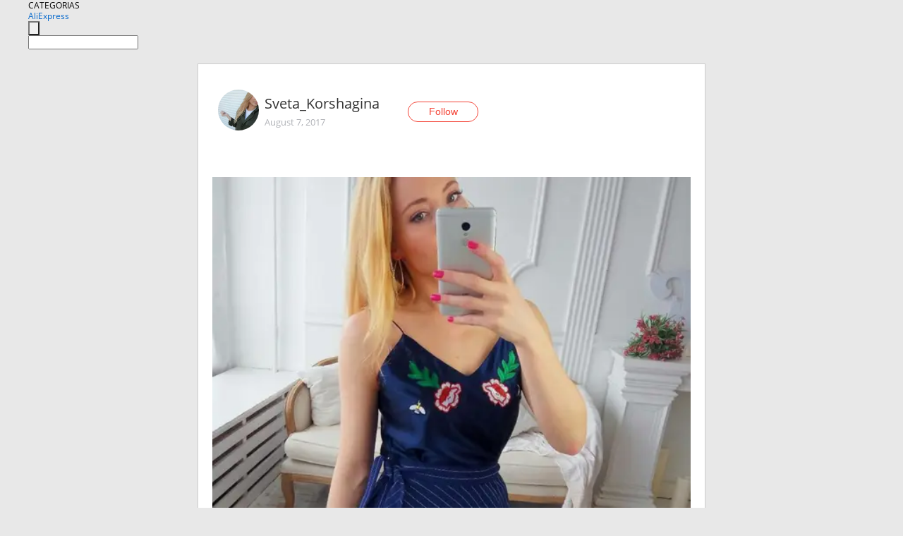

--- FILE ---
content_type: text/html;charset=UTF-8
request_url: https://www.aliexpress.com/star/ru/d-article-3000005445312024.html
body_size: 10073
content:
<!doctype html>
<html xmlns:og="http://ogp.me/ns#" xmlns:fb="http://www.facebook.com/2008/fbml">
<head>
    <meta charset="utf-8" />
    <meta http-equiv="Content-Type" content="text/html; charset=utf-8">
            <meta name="keywords" content="доброе утро всем)
обзор на юбк">
    
            <meta name="description" content="доброе утро всем)
обзор на юбку мини с интересным кроем.
юбка неплохая, мне понравилась.
за счёт волана внизу смотрится очень интересно и кокетливо.
застёжек не" />
        <meta name="google-translate-customization" content="8daa66079a8aa29e-f219f934a1051f5a-ge19f8e1eaa3bf94b-e"/>
            <title>доброе утро всем)
обзор на юбк - Aliexpress</title>
                                                
           <meta name="data-spm" content="a2g1i">
    
    
                <link rel="alternate" media="only screen and (max-width: 640px)" href="https://star.aliexpress.com/post/3000005445312024"/>    
                <link rel="canonical" href="https://star.aliexpress.com/post/3000005445312024">     
    
    
           <meta property="og:title" content="#AliExpress" />
   <meta name="twitter:title" content="#AliExpress" />

   <meta property="og:description" content="Smarter Shopping, Better Living!  Aliexpress.com" />
   <meta name="twitter:description" content="Smarter Shopping, Better Living!  Aliexpress.com" />

   <meta property="og:image" content="https://ae-pic-a1.aliexpress-media.com/kf/UTB8elFmX1vJXKJkSajhq6A7aFXaI.jpg" />
   <meta name="twitter:image" content="https://ae-pic-a1.aliexpress-media.com/kf/UTB8elFmX1vJXKJkSajhq6A7aFXaI.jpg" />

   <meta property="og:image:width" content="851" />

   <meta property="og:image:height" content="1000" />

<meta property="og:url" content="https://star.aliexpress.com/post/3000005445312024?type=1" />

<meta property="og:type" content="article" />

<meta name="twitter:card" content="summary" />
    <meta name="viewport" content="width=device-width, initial-scale=1.0, maximum-scale=1.0, user-scalable=no" />
    <link rel="shortcut icon" href="//ae01.alicdn.com/images/eng/wholesale/icon/aliexpress.ico" type="image/x-icon"/>

    <link rel="stylesheet" type="text/css" href="//i.alicdn.com/ae-ugc/common/pc/??main.css?t=981247" />

    <script src="//i.alicdn.com/ae-global/atom/??atom.js?t=981247" data-locale="en_US"></script>
    <script src="//i.alicdn.com/ae-ugc/??hashmap.js?t=981247"></script>

        <script src="//aeu.alicdn.com/ctl/ctl.js" type="text/javascript" data-env="us"></script>
<script crossorigin type="text/javascript"  data-version="" src="//i.alicdn.com/ae-ugc/collection/pc/article/v2/??article.js?t=981247" async defer></script>



</head>
<body data-locale="" data-spm="10719911"><script>
with(document)with(body)with(insertBefore(createElement("script"),firstChild))setAttribute("exparams","userid=&aplus&ali_beacon_id=&ali_apache_id=&ali_apache_track=&ali_apache_tracktmp=&dmtrack_c={}&hn=ae%2dugc%2dweb%2df033065049065%2esg52&asid=AQAAAACUxUZpI7AzVwAAAAC7mZx+/5+OfA==&sidx=0",id="beacon-aplus",src="//assets.alicdn.com/g/alilog/??aplus_plugin_aefront/index.js,mlog/aplus_int.js")
</script>
    <script>
    !(function (c, b, d, a) {
        c[a] || (c[a] = {});
        c[a].config = {
            pid: "f1fxt4k42w@c5477aa275899fd",
            appType: "web",
            imgUrl: "https://retcode-us-west-1.arms.aliyuncs.com/r.png?",
            sendResource: true,
            enableLinkTrace: true,
            behavior: true,
            ignore: {
                ignoreApis: [function (str) {
                    return !(/aliexpress/.test(str));
                }]
            }
        };
        with (b) with (body) with (insertBefore(createElement("script"), firstChild)) setAttribute("crossorigin", "", src = d)
    })(window, document, "https://g.alicdn.com/retcode/cloud-sdk/bl.js", "__bl");
</script>
    <input type="hidden" id="web-info:ws-reg-ori" value="detail" />
<input type="hidden" id="userDeviceType" value="" />
<input type="hidden" id="userCountryCode" value="US"/>
<input type="hidden" id="userCountryName" value="United States"/>
<input type="hidden" id="isResponstiveHeader" value="true"/>
<input type="hidden" id="month" value="12"/>
<input type="hidden" id="day" value="20"/>

    <input type="hidden" id="isSeller" value="false"/>

    <dsi src="https://cdp.aliexpress.com/60.htm"></dsi>


<script type="text/javascript">
    var headerConfig = {
        locale: "en_US",
        site: "glo"
    }
</script>


            
    
<div class="header header-outer-container" id="header" data-spm="1000002">
    <div class="header-wrap container">
                    <div class="hm-left">
                    <div class="header-categories" id="header-categories">
                <span class="categories-title">CATEGORIAS</span>
                <i class="balloon-arrow"></i>
            </div>
                                                <div class="site-logo inside-page-logo">
                        <a href="//www.aliexpress.com/"><span class="logo-base">AliExpress</span></a>
                    </div>
                                    </div>
        <div class="hm-right">
        	                        
            </div>
        <div class="hm-middle">
            <form id="form-searchbar" class="searchbar-form" action="/wholesale" method="get">
                <input type="hidden" id="catId" name="catId" value="0" />
                <input type="hidden" id="historyTab" />
                <input type="hidden" id="historySearchInput" />
                <input type="hidden" id="historySearchCountry" />
                <input type="hidden" id="initiative_id" name="initiative_id" value="" />
                                                                                                                                                    <div class="searchbar-operate-box">
                                                <div id="search-cate" class="search-category hidden-sm">
                                                    <div class="search-cate-title"><span id="search-category-value" class="search-category-value"></span></div>
                        </div>
                        <input type="submit" class="search-button" value=""/>
                    </div>
                                <div class="search-key-box">
                                    <input type="text" placeholder="" maxlength="50" autocomplete="off" value="" name="SearchText" class="search-key" id="search-key" />
                                </div>
            </form>
                    </div>
    </div>
</div>

    <link rel="stylesheet" type="text/css" href="//i.alicdn.com/ae-ugc/collection/pc/article/??article.css?t=981247"/>

<div class="empty-tip">
    <div class="tip">
        <img src="//ae01.alicdn.com/kf/HTB1fv9CLXXXXXbWaXXX760XFXXXH.png" alt="">
        <p>No item found</p>
    </div>
</div>

<div class="page-container">
    <div class="container">
        <div class="main-container post-container">
            <div class="loading"></div>
            <div class="mm-ae-listUser-h5 content-container">
                <div class="list">
                    <div class="bg-cover">
                        <div class="mask-layer"></div>
                    </div>
                    <div class="userInfo">
                        <img style="margin: 8px; float: left" src="" alt="">
                        <div class="userInfo-name-container">
                            <span class="nickname"></span>
                            <p class="time"></p>
                        </div>


                        <div class="follow-wrapper ib-wrapper">
                            <span class="btn-follow-wrapper follow">
                                <button class="btn-follow">Follow</button>
                                <button class="btn-following">Following</button>
                            </span>
                        </div>
                    </div>

                    <div id="post-title" class="ugc-post-title subpost-elements">Post Title</div>
                    <div class="guidance">
                        <span id="post-summary-id" class="post-summary">Guidance</span>
                        <div class="post-border"></div>
                    </div>
                </div>
            </div>

            <div class="mm-ae-ugc-tags-h5 content-container" style="display:none">
                <div class="collage-tags">
                    <p>Related hashtags (<span class="tag-num">&nbsp;</span>)</p>
                    <div class="tags-collage"></div>
                </div>
            </div>

            <div class="mm-ae-ugc-comment-like content-container" id="ugc-comment-like">
                <div class="post-feedback">
                    <ul class="ui-tab-nav util-clearfix">
                        <li class="tab-comments ui-tab-active"><i></i>Comments (<span class="num" id="comments-num">0</span>)</li>
                        <li class="tab-likes"><i></i>Likes (<span class="num" id="likes-num">0</span>)</li>
                    </ul>
                    <div class="ui-tab-body">
                        <div class="ui-tab-pannel">
                            <div class="add-comment">
                                <div class="comment-head hide"><span class="comment-name">reply <i class="name">name</i><i class="btn-del">×</i></span></div>
                                <textarea class="form-control" maxlength="500" id="comment-input"></textarea>
                                <div class="comment-login-tips"><p>Sign In</p></div>
                                <div id="error-tips" class="error-tips"></div>
                                <button class="btn-post-comment">Post comment</button>
                            </div>
                            <div class="comments-box" id="comments-box">
                                <ul class="comments-list">
                                </ul>
                                <div class="all-comments hide"><span class="btn-more">VIEW MORE</span></div>
                            </div>
                        </div>
                        <div class="ui-tab-pannel hide">
                            <ul class="likes-list util-clearfix">
                            </ul>
                            <div class="all-likes hide"><span class="btn-more">VIEW MORE</span></div>
                        </div>
                    </div>
                </div>
            </div>
        </div>
    </div>
</div>

<script id="commentTemp" type="text/x-handlebars-template">
{{#each commentList}}
<li>
    <span class="r-avatar"><img src="{{formatAvatar commenterMember}}" class="avatar-m" alt="{{formatName commenterMember commenterMemberseq}}"></span>
    <div class="r-user-info"><span class="r-name">{{formatName commenterMember commenterMemberseq}}</span><span class="r-time">{{time createtime}}</span></div>
    <p class="r-message"><span class="be-reply {{isReplyHide beReplyNickname}}">{{beReplyNickname}}</span>{{comment}}</p>
<div class="r-operations">
    <span class="r-reply-btn" data-id="{{id}}"><i class="reply-icon"></i><span>reply</span></span>
    {{#if canDelete}}
    <span class="r-delete-btn" data-id="{{id}}"><i class="delete-icon">×</i><span>Delete</span></span>
    {{/if}}
</div>
</li>
{{/each}}
</script>

<script id="likeTemp" type="text/x-handlebars-template">
    {{#each likeList}}
    <li>
        <span class="r-avatar"><img src="{{formatAvatar this}}" class="avatar-m" alt="{{formatName this}}"></span>
        <span class="r-name">{{formatName this}}</span>
        <span class="r-time" style="display:none">Followers: {{fansCount}}</span>
    </li>
    {{/each}}
</script>

<script id="productsTemp" type="text/x-handlebars-template">
    <p class="product-header">Product List ({{count this}})</p>
<ul class="product-list">
    {{#each this}}
<li class="{{isLiHide @index}}">
    <div class="product-img-wrapper">
        <a href="{{formatUrl extendsInfo.itemUrl}}"><img src="{{extendsInfo.imageUrl}}"/></a>
    </div>
<div class="product-txt-wrapper">
    <p class="product-title"><a href="{{formatUrl extendsInfo.itemUrl}}">{{extendsInfo.comment}}</a></p>
    {{#if sellOut}}
    <span class="sell-out">Not available</span>
    {{/if}}
<p class="product-price">{{#if mobilePromotionPrice}}<i class="mobile-icon"></i><span class="mobile-tip">App only</span>{{/if}}<a
        href="{{formatUrl extendsInfo.itemUrl}}">{{extendsInfo.showPrice}}</a></p>
</div>
</li>
    {{/each}}
</ul>
    <div class="view-more {{isShow this}}"><span class="btn-more">VIEW MORE</span>
    </div>
</script>

<script>
var runParams = {
    '_lang':'en_US',
    '_platform': 'other',
    '_currency':'USD',
    'postResult': '',
    'isSuccess': 'true',
    'postId': '3000005445312024',
    'appType': '1',
    'postDetailVO': '%7B%22commentList%22%3A%5B%7B%22canDelete%22%3Afalse%2C%22comment%22%3A%22%D0%91%D0%BB%D0%B8%D0%BD%2C%20%D0%BE%D0%BF%D0%B5%D1%80%D0%B5%D0%B4%D0%B8%D0%BB%D0%B8%20%D0%B2%D1%8B%20%D0%BC%D0%B5%D0%BD%D1%8F%2C%20%D0%BD%D0%B0%20%D0%B4%D0%BD%D1%8F%D1%85%20%D1%82%D0%BE%D0%B6%D0%B5%20%D1%85%D0%BE%D1%82%D0%B5%D0%BB%D0%B0%20%D0%BE%D0%B1%D0%B7%D0%BE%D1%80%20%D1%81%D0%B4%D0%B5%D0%BB%D0%B0%D1%82%D1%8C.%20%5Cn%D0%9D%D1%83%20%D0%BB%D0%B0%D0%B4%D0%BD%D0%BE%2C%20%D0%BD%D0%B5%20%D0%B1%D1%83%D0%B4%D1%83%20%D1%82%D0%BE%D0%B3%D0%B4%D0%B0%2C%20%D0%B5%D1%81%D0%BB%D0%B8%20%D0%B2%D1%8B%20%D0%BD%D0%B5%20%D0%BF%D1%80%D0%BE%D1%82%D0%B8%D0%B2%2C%20%D0%BE%D1%81%D1%82%D0%B0%D0%B2%D0%BB%D1%8E%20%D1%82%D0%BE%D0%BB%D1%8C%D0%BA%D0%BE%20%D1%81%D0%BD%D0%B0%D0%BF%D1%88%D0%BE%D1%82%20%D0%BD%D0%B0%20%D1%81%D0%B2%D0%BE%D1%8E%20%D0%BF%D0%BE%D0%BA%D1%83%D0%BF%D0%BA%D1%83%2C%20%D1%82.%D0%BA%20%D1%83%20%D0%BC%D0%BE%D0%B5%D0%B3%D0%BE%20%D0%BF%D1%80%D0%BE%D0%B4%D0%B0%D0%B2%D1%86%D0%B0%20%D1%80%D0%B0%D1%81%D0%BF%D1%80%D0%BE%D0%B4%D0%B0%D0%B6%D0%B0%20%D1%81%D0%B5%D0%B9%D1%87%D0%B0%D1%81%20%D0%B8%D0%B4%D0%B5%D1%82%20ru.aliexpness.ru%2Fsnapshot%2F5192533294.html%20%20%20%22%2C%22commenterMember%22%3A%7B%22autoIncrFansEnable%22%3Afalse%2C%22avatar%22%3A%22https%3A%2F%2Fae-pic-a1.aliexpress-media.com%2Fkf%2FS7bbacb8337064b989bcfd6d37a831993q.jpg_200x200.jpg%22%2C%22commentCount%22%3A0%2C%22contactName%22%3A%22anna%20cvcbgghova%22%2C%22country%22%3A%22RU%22%2C%22fansCount%22%3A0%2C%22followCount%22%3A0%2C%22inBlackList%22%3Afalse%2C%22isInBlackList%22%3Afalse%2C%22isLV%22%3Afalse%2C%22lV%22%3Afalse%2C%22memberSeq%22%3A916089231%2C%22nickName%22%3A%22Co%D0%B2%D1%83%D1%88%D0%BAa1%22%2C%22officialAccount%22%3Afalse%2C%22showFollowed%22%3A0%7D%2C%22commenterMemberseq%22%3A916089231%2C%22createtime%22%3A1502219159813%2C%22delete%22%3Afalse%2C%22gmtCreate%22%3A1502219159000%2C%22gmtModified%22%3A1502219159000%2C%22id%22%3A14205253%2C%22origin%22%3A0%2C%22referId%22%3A3000005445312024%2C%22reportUrl%22%3A%22https%3A%2F%2Fm.aliexpress.com%2Fp%2Fcomplaint-center%2Findex.html%23%2Fcomplaint%2FreportContent%3FreportType%3DFEED_COMMENT%26commentId%3D14205253%22%2C%22status%22%3A0%2C%22transContent%22%3A%22Pancake%2C%20you%20have%20outpaced%20me%20days%20to%20review%20also%20to%20do.%5CnWell%20oh%2C%27ll%2C%20if%20you%20do%20not%20mind%20%D1%81%D0%BD%D0%B0%D0%BF%D1%88%D0%BE%D1%82%20just%20leave%20on%20your%20purchase%2C%20tk%20ru.aliexpness.ru%2Fsnapshot%2F5192533294.html%20is%20now%20selling%20the%20seller%20in%20my%22%2C%22type%22%3A1%7D%2C%7B%22canDelete%22%3Afalse%2C%22comment%22%3A%22%D0%A1%D1%81%D1%8B%D0%BB%D0%BA%D0%B0%20%D0%BD%D0%B5%20%D0%BF%D1%80%D0%B8%D0%BA%D1%80%D0%B5%D0%BF%D0%B8%D0%BB%D0%B0%D1%81%D1%8C%2C%20%D0%BE%D1%81%D1%82%D0%B0%D0%B2%D0%BB%D1%8E%20%D0%B5%D1%91%20%D0%B7%D0%B4%D0%B5%D1%81%D1%8C%20ru.aliexpness.ru%2Fitem%2F-%2F48319547321.html%20%20%22%2C%22commenterMember%22%3A%7B%22autoIncrFansEnable%22%3Afalse%2C%22avatar%22%3A%22https%3A%2F%2Fae-pic-a1.aliexpress-media.com%2Fkf%2FS7bbacb8337064b989bcfd6d37a831993q.jpg_200x200.jpg%22%2C%22commentCount%22%3A0%2C%22contactName%22%3A%22anna%20fgvgghhova%22%2C%22country%22%3A%22RU%22%2C%22fansCount%22%3A0%2C%22followCount%22%3A0%2C%22inBlackList%22%3Afalse%2C%22isInBlackList%22%3Afalse%2C%22isLV%22%3Afalse%2C%22lV%22%3Afalse%2C%22memberSeq%22%3A916199627%2C%22nickName%22%3A%22%D0%9C%D0%B8%D0%BB%D0%B0%D0%BD%D0%B0_%D0%9E%D0%BD%D0%B5%D0%B3%D0%B8%D0%BD%D0%B0%22%2C%22officialAccount%22%3Afalse%2C%22showFollowed%22%3A0%7D%2C%22commenterMemberseq%22%3A916199627%2C%22createtime%22%3A1502205892865%2C%22delete%22%3Afalse%2C%22gmtCreate%22%3A1502205892000%2C%22gmtModified%22%3A1502205892000%2C%22id%22%3A14163212%2C%22origin%22%3A0%2C%22referId%22%3A3000005445312024%2C%22reportUrl%22%3A%22https%3A%2F%2Fm.aliexpress.com%2Fp%2Fcomplaint-center%2Findex.html%23%2Fcomplaint%2FreportContent%3FreportType%3DFEED_COMMENT%26commentId%3D14163212%22%2C%22status%22%3A0%2C%22transContent%22%3A%22%D0%9F%D1%80%D0%B8%D0%BA%D1%80%D0%B5%D0%BF%D0%B8%D0%BB%D0%B0%D1%81%D1%8C%20link%20not%2C%20here%20it%20will%20leave%20ru.aliexpness.ru%2Fitem%2F-%2F48319547321.html%22%2C%22type%22%3A1%7D%2C%7B%22canDelete%22%3Afalse%2C%22comment%22%3A%22%D0%9D%D1%83%20%D0%BD%D0%B8%D0%BA%D0%B0%D0%BA%20%D0%BD%D0%B5%20%D0%B4%D1%83%D0%BC%D0%B0%D0%BB%D0%B0%2C%20%D1%87%D1%82%D0%BE%20%D1%82%D0%BE%D0%BF%D0%BE%D0%B2%D1%8B%D0%B9%20%D0%B1%D0%BB%D0%BE%D0%B3%D0%B5%D1%80%20itao%20%D0%BC%D0%BE%D0%B6%D0%B5%D1%82%20%D0%BA%D1%83%D0%BF%D0%B8%D1%82%D1%8C%20%D0%BF%D0%BE%20%D1%82%D0%B0%D0%BA%D0%BE%D0%B9%20%D0%B7%D0%B0%D0%B2%D1%8B%D1%88%D0%B5%D0%BD%D0%BD%D0%BE%D0%B9%20%D1%86%D0%B5%D0%BD%D0%B5.%20%D0%AF%20%D0%BD%D0%B0%D1%88%D0%BB%D0%B0%20%D0%BF%D0%BE%D0%B4%D0%B5%D1%88%D0%B5%D0%B2%D0%BB%D0%B5%2C%20%D0%B8%D0%B7%D0%BC%D0%B5%D0%BD%D0%B8%D1%82%D0%B5%20%D1%81%D1%81%D1%8B%D0%BB%D0%BE%D1%87%D0%BA%D1%83%20%D0%BD%D0%B0%20ru.aliexpness.ru%2Fitem%2Fdresses-summer-2016-New-fashion%2F32326617668.html%20%20%22%2C%22commenterMember%22%3A%7B%22autoIncrFansEnable%22%3Afalse%2C%22avatar%22%3A%22https%3A%2F%2Fae-pic-a1.aliexpress-media.com%2Fkf%2FS7bbacb8337064b989bcfd6d37a831993q.jpg_200x200.jpg%22%2C%22commentCount%22%3A0%2C%22contactName%22%3A%22anna%20dgcgfggova%22%2C%22country%22%3A%22RU%22%2C%22fansCount%22%3A0%2C%22followCount%22%3A0%2C%22inBlackList%22%3Afalse%2C%22isInBlackList%22%3Afalse%2C%22isLV%22%3Afalse%2C%22lV%22%3Afalse%2C%22memberSeq%22%3A915654856%2C%22nickName%22%3A%22A%D0%BB%D0%B5%D0%BD%D0%B0_%D0%94%D0%BE%D1%80%D0%BE%D0%BD%D0%B8%D0%BD%D0%B0%22%2C%22officialAccount%22%3Afalse%2C%22showFollowed%22%3A0%7D%2C%22commenterMemberseq%22%3A915654856%2C%22createtime%22%3A1502201228110%2C%22delete%22%3Afalse%2C%22gmtCreate%22%3A1502201228000%2C%22gmtModified%22%3A1502201228000%2C%22id%22%3A14153990%2C%22origin%22%3A0%2C%22referId%22%3A3000005445312024%2C%22reportUrl%22%3A%22https%3A%2F%2Fm.aliexpress.com%2Fp%2Fcomplaint-center%2Findex.html%23%2Fcomplaint%2FreportContent%3FreportType%3DFEED_COMMENT%26commentId%3D14153990%22%2C%22status%22%3A0%2C%22transContent%22%3A%22%D0%94%D1%83%D0%BC%D0%B0%D0%BB%D0%B0%20does%20not%20oh%2C%20high%20at%20such%20can%20buy%20itao%20%D0%B1%D0%BB%D0%BE%D0%B3%D0%B5%D1%80%20top%20that.%20i%20found%20cheaper%2C%20ru.aliexpness.ru%2Fitem%2Fdresses-summer-2016-New-fashion%2F32326617668.html%20%D1%81%D1%81%D1%8B%D0%BB%D0%BE%D1%87%D0%BA%D1%83%20change%20the%22%2C%22type%22%3A1%7D%2C%7B%22canDelete%22%3Afalse%2C%22comment%22%3A%22%D0%9D%D0%B5%20%D0%BE%D0%B1%D0%B8%D0%B6%D0%B0%D0%B9%D1%82%D0%B5%D1%81%D1%8C%2C%20%D0%BD%D0%BE%20%D1%86%D0%B5%D0%BD%D0%B0%20%D0%B7%D0%B0%D0%B2%D1%8B%D1%88%D0%B5%D0%BD%D0%B0%2C%20%D0%BC%D0%BE%D0%B6%D0%BD%D0%BE%20%D0%BD%D0%B5%D0%BC%D0%BD%D0%BE%D0%B3%D0%BE%20%D1%81%D1%8D%D0%BA%D0%BE%D0%BD%D0%BE%D0%BC%D0%B8%D1%82%D1%8C%2C%20%D0%BA%D1%83%D0%BF%D0%B8%D0%B2%20%D0%B7%D0%B4%D0%B5%D1%81%D1%8C%20%5Cnru.aliexpness.ru%2Fitem%2FNew-Spring-Summer-Dress-Women-all-match%2F1771294296.html%20%20%20%22%2C%22commenterMember%22%3A%7B%22autoIncrFansEnable%22%3Afalse%2C%22avatar%22%3A%22https%3A%2F%2Fae-pic-a1.aliexpress-media.com%2Fkf%2FS7bbacb8337064b989bcfd6d37a831993q.jpg_200x200.jpg%22%2C%22commentCount%22%3A0%2C%22contactName%22%3A%22anna%20dgfftgova%22%2C%22country%22%3A%22RU%22%2C%22fansCount%22%3A0%2C%22followCount%22%3A0%2C%22inBlackList%22%3Afalse%2C%22isInBlackList%22%3Afalse%2C%22isLV%22%3Afalse%2C%22lV%22%3Afalse%2C%22memberSeq%22%3A915848463%2C%22nickName%22%3A%22%D0%92%D0%B5%D1%80%D0%BE%D0%BD%D0%B8%D0%BA%D0%B0_%D0%90%D0%BD%D0%B8%D1%81%D0%B8%D0%BC%D0%BE%D0%B2a%22%2C%22officialAccount%22%3Afalse%2C%22showFollowed%22%3A0%7D%2C%22commenterMemberseq%22%3A915848463%2C%22createtime%22%3A1502185541914%2C%22delete%22%3Afalse%2C%22gmtCreate%22%3A1502185541000%2C%22gmtModified%22%3A1502185541000%2C%22id%22%3A14257889%2C%22origin%22%3A0%2C%22referId%22%3A3000005445312024%2C%22reportUrl%22%3A%22https%3A%2F%2Fm.aliexpress.com%2Fp%2Fcomplaint-center%2Findex.html%23%2Fcomplaint%2FreportContent%3FreportType%3DFEED_COMMENT%26commentId%3D14257889%22%2C%22status%22%3A0%2C%22transContent%22%3A%22Not%20%D0%BE%D0%B1%D0%B8%D0%B6%D0%B0%D0%B9%D1%82%D0%B5%D1%81%D1%8C%2C%20inflated%20but%20price%2C%20little%20can%20save%20here%20%D0%BA%D1%83%D0%BF%D0%B8%D0%B2%5CnRu.aliexpness.ru%2Fitem%2FNew-Spring-Summer-Dress-Women-all-match%2F1771294296.html%22%2C%22type%22%3A1%7D%2C%7B%22canDelete%22%3Afalse%2C%22comment%22%3A%22%D0%90%20%D1%87%D1%82%D0%BE%2C%20%D0%B5%D1%81%D0%BB%D0%B8%20%D0%BA%D1%83%D0%BF%D0%B8%D1%82%D1%8C%20%D0%B2%D0%BE%D1%82%20%D0%B7%D0%B4%D0%B5%D1%81%D1%8C%2C%20%D0%B2%D0%B5%D0%B4%D1%8C%20%D0%B4%D0%B5%D1%88%D0%B5%D0%B2%D0%BB%D0%B5%20%D0%B2%D1%8B%D0%B9%D0%B4%D0%B5%D1%82%2C%20%D0%B8%D0%BB%D0%B8%20%D0%B2%D1%8B%20%D0%BF%D0%BE%D0%BA%D1%83%D0%BF%D0%B0%D0%B5%D1%82%D0%B5%20%D0%BD%D0%B0%D0%BC%D0%B5%D1%80%D0%B5%D0%BD%D0%BE%2C%20%D0%B3%D0%B4%D0%B5%20%D0%B4%D0%BE%D1%80%D0%BE%D0%B6%D0%B5%3F%20%20%D0%A7%D1%83%D1%82%D1%8C%20%D0%BD%D0%B5%20%D0%B7%D0%B0%D0%B1%D1%8B%D0%BB%D0%B0%2C%20%D0%B2%D0%BE%D1%82%20%D1%81%D1%81%D1%8B%D0%BB%D0%BA%D0%B0%20ru.aliexpness.ru%2Fsnapshot%2F4342428429.html%20%20%22%2C%22commenterMember%22%3A%7B%22autoIncrFansEnable%22%3Afalse%2C%22avatar%22%3A%22https%3A%2F%2Fae-pic-a1.aliexpress-media.com%2Fkf%2FS7bbacb8337064b989bcfd6d37a831993q.jpg_200x200.jpg%22%2C%22commentCount%22%3A0%2C%22contactName%22%3A%22anna%20fgfgfgggova%22%2C%22country%22%3A%22RU%22%2C%22fansCount%22%3A0%2C%22followCount%22%3A0%2C%22inBlackList%22%3Afalse%2C%22isInBlackList%22%3Afalse%2C%22isLV%22%3Afalse%2C%22lV%22%3Afalse%2C%22memberSeq%22%3A915865393%2C%22nickName%22%3A%22O%D0%BB%D0%B5%D1%81%D1%8F_%D0%A1%D0%B0%D0%B7%D0%BE%D0%BD%D0%BE%D0%B2%D0%B0%22%2C%22officialAccount%22%3Afalse%2C%22showFollowed%22%3A0%7D%2C%22commenterMemberseq%22%3A915865393%2C%22createtime%22%3A1502181555823%2C%22delete%22%3Afalse%2C%22gmtCreate%22%3A1502181555000%2C%22gmtModified%22%3A1502181555000%2C%22id%22%3A14148712%2C%22origin%22%3A0%2C%22referId%22%3A3000005445312024%2C%22reportUrl%22%3A%22https%3A%2F%2Fm.aliexpress.com%2Fp%2Fcomplaint-center%2Findex.html%23%2Fcomplaint%2FreportContent%3FreportType%3DFEED_COMMENT%26commentId%3D14148712%22%2C%22status%22%3A0%2C%22transContent%22%3A%22A%2C%20here%20if%20buy%20here%20cheaper%20because%20out%2C%20%D0%BD%D0%B0%D0%BC%D0%B5%D1%80%D0%B5%D0%BD%D0%BE%20you%20buy%20or%2C%20where%20expensive%3F%20%D0%B7%D0%B0%D0%B1%D1%8B%D0%BB%D0%B0%20slightly%20not%2C%20here%20is%20the%20link%20ru.aliexpness.ru%2Fsnapshot%2F4342428429.html%22%2C%22type%22%3A1%7D%2C%7B%22canDelete%22%3Afalse%2C%22comment%22%3A%22%D0%93%D0%BB%D1%8F%D0%B4%D1%8F%20%D0%BD%D0%B0%20%D0%B2%D0%B0%D1%88%D1%83%20%D0%BF%D0%BE%D0%BA%D1%83%D0%BF%D0%BA%D1%83%20-%20%D0%B2%D1%81%D0%BF%D0%BE%D0%BC%D0%B8%D0%BD%D0%B0%D0%B5%D1%82%D1%81%D1%8F%20%D0%BF%D0%BE%D1%81%D0%BB%D0%BE%D0%B2%D0%B8%D1%86%D0%B0%3A%20%5C%22%D0%A5%D0%BE%D1%87%D0%B5%D1%88%D1%8C%20%D1%81%D1%82%D1%80%D0%BE%D0%B8%D1%82%D1%8C%20%D0%BD%D0%BE%D0%B2%D1%8B%D0%B9%20%D0%B4%D0%BE%D0%BC%2C%20%D0%BA%D0%B0%D0%B6%D0%B4%D1%8B%D0%B9%20%D1%80%D1%83%D0%B1%D0%BB%D1%8C%20%D1%8D%D0%BA%D0%BE%D0%BD%D0%BE%D0%BC%D1%8C%5C%22.%20%D0%9F%D0%BE%D1%8D%D1%82%D0%BE%D0%BC%D1%83%20%D1%8D%D0%BA%D0%BE%D0%BD%D0%BE%D0%BC%D0%B8%D1%87%D0%BD%D0%B5%D0%B5%20%D0%B1%D1%8B%D0%BB%D0%BE%20%D0%B1%D1%8B%20%D0%BA%D1%83%D0%BF%D0%B8%D1%82%D1%8C%20%D0%BF%D0%BE%20%D1%81%D1%81%D1%8B%D0%BB%D0%BA%D0%B5%20www.al%C3%AFexpress.com%2Fitem%2F-%2F48319547321.html%20%20%22%2C%22commenterMember%22%3A%7B%22autoIncrFansEnable%22%3Afalse%2C%22avatar%22%3A%22https%3A%2F%2Fae-pic-a1.aliexpress-media.com%2Fkf%2FS7bbacb8337064b989bcfd6d37a831993q.jpg_200x200.jpg%22%2C%22commentCount%22%3A0%2C%22contactName%22%3A%22anna%20fgcvfgghova%22%2C%22country%22%3A%22RU%22%2C%22fansCount%22%3A0%2C%22followCount%22%3A0%2C%22inBlackList%22%3Afalse%2C%22isInBlackList%22%3Afalse%2C%22isLV%22%3Afalse%2C%22lV%22%3Afalse%2C%22memberSeq%22%3A916008826%2C%22nickName%22%3A%22%D0%AD%D0%BC%D0%BC%D0%B0_%D0%98%D0%B2%D0%B0%D0%BD%D0%BE%D0%B2%D0%B0%22%2C%22officialAccount%22%3Afalse%2C%22showFollowed%22%3A0%7D%2C%22commenterMemberseq%22%3A916008826%2C%22createtime%22%3A1502147768785%2C%22delete%22%3Afalse%2C%22gmtCreate%22%3A1502147768000%2C%22gmtModified%22%3A1502147768000%2C%22id%22%3A14242624%2C%22origin%22%3A0%2C%22referId%22%3A3000005445312024%2C%22reportUrl%22%3A%22https%3A%2F%2Fm.aliexpress.com%2Fp%2Fcomplaint-center%2Findex.html%23%2Fcomplaint%2FreportContent%3FreportType%3DFEED_COMMENT%26commentId%3D14242624%22%2C%22status%22%3A0%2C%22transContent%22%3A%22-Looking%20for%20your%20shopping%20%D0%B2%D1%81%D0%BF%D0%BE%D0%BC%D0%B8%D0%BD%D0%B0%D0%B5%D1%82%D1%81%D1%8F%20proverb%3A%20%5C%22to%20want%20new%20home%2C%20each%20%D1%8D%D0%BA%D0%BE%D0%BD%D0%BE%D0%BC%D1%8C%20rub.%20would%20buy%20%D1%8D%D0%BA%D0%BE%D0%BD%D0%BE%D0%BC%D0%B8%D1%87%D0%BD%D0%B5%D0%B5%20so%20the%20www.%20al%C3%AFexpress.%20com%2Fitem%2F%2F48319547321.html%22%2C%22type%22%3A1%7D%2C%7B%22canDelete%22%3Afalse%2C%22comment%22%3A%22%D0%9D%D0%B5%20%D0%BE%D0%B1%D0%B8%D0%B6%D0%B0%D0%B9%D1%82%D0%B5%D1%81%D1%8C%2C%20%D0%BD%D0%BE%20%D1%86%D0%B5%D0%BD%D0%B0%20%D0%B7%D0%B0%D0%B2%D1%8B%D1%88%D0%B5%D0%BD%D0%B0%2C%20%D0%BC%D0%BE%D0%B6%D0%BD%D0%BE%20%D0%BD%D0%B5%D0%BC%D0%BD%D0%BE%D0%B3%D0%BE%20%D1%81%D1%8D%D0%BA%D0%BE%D0%BD%D0%BE%D0%BC%D0%B8%D1%82%D1%8C%2C%20%D0%BA%D1%83%D0%BF%D0%B8%D0%B2%20%D0%B7%D0%B4%D0%B5%D1%81%D1%8C%20%5Cnru.aliexpness.ru%2Fitem%2FNew-Spring-Summer-Dress-Women-all-match%2F1771294296.html%20%20%20%22%2C%22commenterMember%22%3A%7B%22autoIncrFansEnable%22%3Afalse%2C%22avatar%22%3A%22https%3A%2F%2Fae-pic-a1.aliexpress-media.com%2Fkf%2FS7bbacb8337064b989bcfd6d37a831993q.jpg_200x200.jpg%22%2C%22commentCount%22%3A0%2C%22contactName%22%3A%22anna%20ffcffgfgfvova%22%2C%22country%22%3A%22RU%22%2C%22fansCount%22%3A0%2C%22followCount%22%3A0%2C%22inBlackList%22%3Afalse%2C%22isInBlackList%22%3Afalse%2C%22isLV%22%3Afalse%2C%22lV%22%3Afalse%2C%22memberSeq%22%3A915842625%2C%22nickName%22%3A%22E%D0%BB%D0%B5%D0%BD%D0%B0_%D0%A4%D0%B5%D0%B4%D0%BE%D1%81%D0%B5%D0%B5%D0%B2%D0%B0%22%2C%22officialAccount%22%3Afalse%2C%22showFollowed%22%3A0%7D%2C%22commenterMemberseq%22%3A915842625%2C%22createtime%22%3A1502141806050%2C%22delete%22%3Afalse%2C%22gmtCreate%22%3A1502141806000%2C%22gmtModified%22%3A1502141806000%2C%22id%22%3A14153389%2C%22origin%22%3A0%2C%22referId%22%3A3000005445312024%2C%22reportUrl%22%3A%22https%3A%2F%2Fm.aliexpress.com%2Fp%2Fcomplaint-center%2Findex.html%23%2Fcomplaint%2FreportContent%3FreportType%3DFEED_COMMENT%26commentId%3D14153389%22%2C%22status%22%3A0%2C%22transContent%22%3A%22Not%20%D0%BE%D0%B1%D0%B8%D0%B6%D0%B0%D0%B9%D1%82%D0%B5%D1%81%D1%8C%2C%20inflated%20but%20price%2C%20little%20can%20save%20here%20%D0%BA%D1%83%D0%BF%D0%B8%D0%B2%5CnRu.aliexpness.ru%2Fitem%2FNew-Spring-Summer-Dress-Women-all-match%2F1771294296.html%22%2C%22type%22%3A1%7D%2C%7B%22canDelete%22%3Afalse%2C%22comment%22%3A%22%D0%95%D0%B4%D0%B8%D0%BD%D1%81%D1%82%D0%B2%D0%B5%D0%BD%D0%BD%D0%BE%D0%B5%2C%20%D0%BA%20%D1%87%D0%B5%D0%BC%D1%83%20%D0%BC%D0%BE%D0%B6%D0%BD%D0%BE%20%D0%BF%D1%80%D0%B8%D0%B4%D1%80%D0%B0%D1%82%D1%8C%D1%81%D1%8F%2C%20%D1%82%D0%B0%D0%BA%20%D1%8D%D1%82%D0%BE%20%D0%BA%20%D1%86%D0%B5%D0%BD%D0%B5%2C%20%D0%B2%D0%BE%D1%82%20%D0%B7%D0%B4%D0%B5%D1%81%D1%8C%20%D0%BF%D1%80%D0%BE%D0%B4%D0%B0%D1%8E%D1%82%20%D1%81%20%D0%BA%D1%83%D0%BF%D0%BE%D0%BD%D0%BE%D0%BC%20%D0%B4%D0%B5%D1%88%D0%B5%D0%B2%D0%BB%D0%B5%20ru.aliexpness.ru%2Fitem%2F-%2F95234549420.html%20%20%22%2C%22commenterMember%22%3A%7B%22autoIncrFansEnable%22%3Afalse%2C%22avatar%22%3A%22https%3A%2F%2Fae-pic-a1.aliexpress-media.com%2Fkf%2FS7bbacb8337064b989bcfd6d37a831993q.jpg_200x200.jpg%22%2C%22commentCount%22%3A0%2C%22contactName%22%3A%22anna%20fgfgggggyova%22%2C%22country%22%3A%22RU%22%2C%22fansCount%22%3A0%2C%22followCount%22%3A0%2C%22inBlackList%22%3Afalse%2C%22isInBlackList%22%3Afalse%2C%22isLV%22%3Afalse%2C%22lV%22%3Afalse%2C%22memberSeq%22%3A915739079%2C%22nickName%22%3A%22Feliciya%22%2C%22officialAccount%22%3Afalse%2C%22showFollowed%22%3A0%7D%2C%22commenterMemberseq%22%3A915739079%2C%22createtime%22%3A1502134463854%2C%22delete%22%3Afalse%2C%22gmtCreate%22%3A1502134463000%2C%22gmtModified%22%3A1502134463000%2C%22id%22%3A14153292%2C%22origin%22%3A0%2C%22referId%22%3A3000005445312024%2C%22reportUrl%22%3A%22https%3A%2F%2Fm.aliexpress.com%2Fp%2Fcomplaint-center%2Findex.html%23%2Fcomplaint%2FreportContent%3FreportType%3DFEED_COMMENT%26commentId%3D14153292%22%2C%22status%22%3A0%2C%22transContent%22%3A%22The%20only%20thing%20to%20what%20can%20find%20fault%2C%20is%20to%20the%20price%2C%20here%20are%20selling%20here%20cheaper%20ru.aliexpness.ru%2Fitem%2F-%2F95234549420.html%20coupon%20with%22%2C%22type%22%3A1%7D%2C%7B%22canDelete%22%3Afalse%2C%22comment%22%3A%22%D0%A3%20%D1%8D%D1%82%D0%BE%D0%B3%D0%BE%20%D0%BC%D0%B0%D0%B3%D0%B0%D0%B7%D0%B8%D0%BD%D0%B0%20%D0%BA%D1%81%D1%82%D0%B0%D1%82%D0%B8%20%D0%B5%D1%81%D1%82%D1%8C%20%D0%BA%D1%83%D0%BF%D0%BE%D0%BD%D1%8B%2C%20%D0%B0%D0%BA%D1%82%D1%83%D0%B0%D0%BB%D1%8C%D0%BD%D1%8B%D0%B5%20%D0%BA%D1%83%D0%BF%D0%BE%D0%BD%D1%8B%20%D0%BC%D0%BE%D0%B6%D0%BD%D0%BE%20%D0%BD%D0%B0%D0%B9%D1%82%D0%B8%20%D0%BD%D0%B0%20%D1%81%D1%82%D1%80%D0%B0%D0%BD%D0%B8%D1%86%D0%B5%3A%20coupon.al%C3%AFexpress.com%5Cn%D0%90%20%D0%B5%D1%81%D0%BB%D0%B8%20%D0%BA%D1%8D%D1%88%D0%B1%D1%8D%D0%BA%D0%BE%D0%BC%20%D0%BE%D1%82%20%D0%B0%D0%BB%D0%B8%20%D0%B2%D0%BE%D1%81%D0%BF%D0%BE%D0%BB%D1%8C%D0%B7%D0%BE%D0%B2%D0%B0%D1%82%D1%8C%D1%81%D1%8F%2C%20%D0%BA%D1%82%D0%BE%20%D0%B5%D1%89%D0%B5%20%D0%BD%D0%B5%20%D0%B2%20%D0%BA%D1%83%D1%80%D1%81%D0%B5%2C%20%D0%B5%D0%B3%D0%BE%20%D0%B0%D0%B4%D1%80%D0%B5%D1%81%3A%20cashback.al%C3%AFexpress.com%5Cn%D0%A2%D0%BE%20%D0%B2%D0%BE%D0%BE%D0%B1%D1%89%D0%B5%20%D1%86%D0%B5%D0%BD%D0%B0%2C%20%D1%87%D1%82%D0%BE-%D1%82%D0%BE%20%D0%BE%D0%BA%D0%BE%D0%BB%D0%BE%201%20%D1%86%D0%B5%D0%BD%D1%82%D0%B0%20%D0%BF%D0%BE%D0%BB%D1%83%D1%87%D0%B8%D1%82%D1%81%D1%8F.%20%20%22%2C%22commenterMember%22%3A%7B%22autoIncrFansEnable%22%3Afalse%2C%22avatar%22%3A%22https%3A%2F%2Fae-pic-a1.aliexpress-media.com%2Fkf%2FS7bbacb8337064b989bcfd6d37a831993q.jpg_200x200.jpg%22%2C%22commentCount%22%3A0%2C%22contactName%22%3A%22anna%20fffgttghyuova%22%2C%22country%22%3A%22RU%22%2C%22fansCount%22%3A0%2C%22followCount%22%3A0%2C%22inBlackList%22%3Afalse%2C%22isInBlackList%22%3Afalse%2C%22isLV%22%3Afalse%2C%22lV%22%3Afalse%2C%22memberSeq%22%3A915845532%2C%22nickName%22%3A%22%D0%9C%D0%B8%D0%BB%D0%B0%D0%BD%D0%B0_%D0%A6%D0%B2%D0%B5%D1%82%D0%BA%D0%BE%D0%B2%D0%B0%22%2C%22officialAccount%22%3Afalse%2C%22showFollowed%22%3A0%7D%2C%22commenterMemberseq%22%3A915845532%2C%22createtime%22%3A1502127847359%2C%22delete%22%3Afalse%2C%22gmtCreate%22%3A1502127847000%2C%22gmtModified%22%3A1502127847000%2C%22id%22%3A14185484%2C%22origin%22%3A0%2C%22referId%22%3A3000005445312024%2C%22reportUrl%22%3A%22https%3A%2F%2Fm.aliexpress.com%2Fp%2Fcomplaint-center%2Findex.html%23%2Fcomplaint%2FreportContent%3FreportType%3DFEED_COMMENT%26commentId%3D14185484%22%2C%22status%22%3A0%2C%22transContent%22%3A%22This%20way%20have%20store%20coupons%20can%20be%20found%20on%20the%20actual%20coupons%3A%20coupon.%20al%C3%AFexpress.%20com%5CnFrom%20ali%20%D0%BA%D1%8D%D1%88%D0%B1%D1%8D%D0%BA%D0%BE%D0%BC%20if%20use%2C%20have%20not%20who%20posted%20address%3A%20cashback.%20al%C3%AFexpress.%20com%5CnGeneral%20the%20price%2C%20something%20about%201%20cent%20out.%22%2C%22type%22%3A1%7D%2C%7B%22canDelete%22%3Afalse%2C%22comment%22%3A%22%D0%92%D0%BE%D1%82%20%D0%B5%D1%89%D0%B5%20%D1%81%D1%81%D1%8B%D0%BB%D0%BA%D0%B0%20%D1%81%20%D0%B1%D0%BE%D0%BB%D0%B5%D0%B5%20%D0%BE%D1%82%D0%B2%D0%B5%D1%82%D1%81%D1%82%D0%B2%D0%B5%D0%BD%D0%BD%D1%8B%D0%BC%20%D0%BF%D1%80%D0%BE%D0%B4%D0%B0%D0%B2%D1%86%D0%BE%D0%BC%20ru.aliexpness.ru%2Fitem%2F-%2F95234549420.html%20%20%22%2C%22commenterMember%22%3A%7B%22autoIncrFansEnable%22%3Afalse%2C%22avatar%22%3A%22https%3A%2F%2Fae-pic-a1.aliexpress-media.com%2Fkf%2FS7bbacb8337064b989bcfd6d37a831993q.jpg_200x200.jpg%22%2C%22commentCount%22%3A0%2C%22contactName%22%3A%22anna%20dfdrffggova%22%2C%22country%22%3A%22RU%22%2C%22fansCount%22%3A0%2C%22followCount%22%3A0%2C%22inBlackList%22%3Afalse%2C%22isInBlackList%22%3Afalse%2C%22isLV%22%3Afalse%2C%22lV%22%3Afalse%2C%22memberSeq%22%3A915895470%2C%22nickName%22%3A%22%D0%90%D0%BD%D0%B0%D1%81%D1%82%D0%B0%D1%81%D0%B8%D1%8F_%D0%A4%D0%BE%D0%BC%D0%B8%D0%BD%D0%B0%22%2C%22officialAccount%22%3Afalse%2C%22showFollowed%22%3A0%7D%2C%22commenterMemberseq%22%3A915895470%2C%22createtime%22%3A1502116734317%2C%22delete%22%3Afalse%2C%22gmtCreate%22%3A1502116734000%2C%22gmtModified%22%3A1502116734000%2C%22id%22%3A14247226%2C%22origin%22%3A0%2C%22referId%22%3A3000005445312024%2C%22reportUrl%22%3A%22https%3A%2F%2Fm.aliexpress.com%2Fp%2Fcomplaint-center%2Findex.html%23%2Fcomplaint%2FreportContent%3FreportType%3DFEED_COMMENT%26commentId%3D14247226%22%2C%22status%22%3A0%2C%22transContent%22%3A%22Ru.aliexpness.ru%2Fitem%2F-%2F95234549420.html%20responsible%20seller%20with%20another%20link%20here%22%2C%22type%22%3A1%7D%5D%2C%22isLikeByMe%22%3Afalse%2C%22likeByMe%22%3Afalse%2C%22likeList%22%3A%5B%7B%22createtime%22%3A1539180636361%2C%22gmtCreate%22%3A1539180636361%2C%22gmtModified%22%3A1539180636361%2C%22id%22%3A0%2C%22member%22%3A%7B%22autoIncrFansEnable%22%3Afalse%2C%22avatar%22%3A%22https%3A%2F%2Fae-pic-a1.aliexpress-media.com%2Fkf%2FUT89_H8XDlXXXagOFbXf.jpg_200x200.jpg%22%2C%22buyerLevel%22%3A%22A1%22%2C%22commentCount%22%3A0%2C%22contactName%22%3A%22Y***a%20P.%22%2C%22country%22%3A%22RU%22%2C%22fansCount%22%3A23%2C%22followCount%22%3A33%2C%22gender%22%3A%22F%22%2C%22inBlackList%22%3Afalse%2C%22isInBlackList%22%3Afalse%2C%22isLV%22%3Afalse%2C%22lV%22%3Afalse%2C%22memberSeq%22%3A167058046%2C%22nickName%22%3A%22Yana_Polyakova%22%2C%22officialAccount%22%3Afalse%2C%22selfIntro%22%3A%22%D0%9B%D1%8E%D0%B1%D0%BB%D1%8E%20%D0%90%D0%BB%D0%B8%D1%8D%D0%BA%D1%81%D0%BF%D1%80%D0%B5%D1%81%D1%81%20%D0%B7%D0%B0%20%D1%82%D0%BE%2C%D1%87%D1%82%D0%BE%20%D0%BC%D0%BE%D0%B6%D0%BD%D0%BE%20%D0%BD%D0%B0%D0%B9%D1%82%D0%B8%20%D0%B2%D1%81%D0%B5%20%D1%83%D0%B3%D0%BE%D0%B4%D0%BD%D0%BE%22%2C%22showFollowed%22%3A0%2C%22ustatus%22%3A0%7D%2C%22memberSeq%22%3A167058046%2C%22origin%22%3A0%2C%22referId%22%3A3000005445312024%2C%22type%22%3A1%7D%2C%7B%22createtime%22%3A1537050965158%2C%22id%22%3A2000028221665%2C%22member%22%3A%7B%22autoIncrFansEnable%22%3Afalse%2C%22avatar%22%3A%22https%3A%2F%2Fae-pic-a1.aliexpress-media.com%2Fkf%2FUTB8pMYyXDzIXKJkSafVq6yWgXXaH.jpg_200x200.jpg%22%2C%22buyerLevel%22%3A%22A1%22%2C%22commentCount%22%3A0%2C%22contactName%22%3A%22C***s%20A.%22%2C%22country%22%3A%22UK%22%2C%22fansCount%22%3A764%2C%22followCount%22%3A2883%2C%22gender%22%3A%22M%22%2C%22inBlackList%22%3Afalse%2C%22isInBlackList%22%3Afalse%2C%22isLV%22%3Afalse%2C%22lV%22%3Afalse%2C%22memberSeq%22%3A175342027%2C%22nickName%22%3A%22Chris_A_175342027%22%2C%22officialAccount%22%3Afalse%2C%22selfIntro%22%3A%22it%27s%20me%22%2C%22showFollowed%22%3A0%2C%22ustatus%22%3A0%7D%2C%22memberSeq%22%3A175342027%2C%22origin%22%3A2%2C%22referId%22%3A3000005445312024%2C%22type%22%3A1%7D%2C%7B%22createtime%22%3A1536987475939%2C%22id%22%3A4000037276953%2C%22member%22%3A%7B%22autoIncrFansEnable%22%3Afalse%2C%22avatar%22%3A%22https%3A%2F%2Fae-pic-a1.aliexpress-media.com%2Fkf%2FS7bbacb8337064b989bcfd6d37a831993q.jpg_200x200.jpg%22%2C%22buyerLevel%22%3A%22A1%22%2C%22commentCount%22%3A0%2C%22contactName%22%3A%22N***a%20V.%22%2C%22country%22%3A%22RU%22%2C%22fansCount%22%3A24%2C%22followCount%22%3A56%2C%22inBlackList%22%3Afalse%2C%22isInBlackList%22%3Afalse%2C%22isLV%22%3Afalse%2C%22lV%22%3Afalse%2C%22memberSeq%22%3A169849320%2C%22nickName%22%3A%22Natalia_Vodolazhchenko%22%2C%22officialAccount%22%3Afalse%2C%22selfIntro%22%3A%22%22%2C%22showFollowed%22%3A0%2C%22ustatus%22%3A0%7D%2C%22memberSeq%22%3A169849320%2C%22origin%22%3A2%2C%22referId%22%3A3000005445312024%2C%22type%22%3A1%7D%2C%7B%22createtime%22%3A1535852420149%2C%22gmtCreate%22%3A1535852420149%2C%22gmtModified%22%3A1535852420149%2C%22id%22%3A0%2C%22member%22%3A%7B%22autoIncrFansEnable%22%3Afalse%2C%22avatar%22%3A%22https%3A%2F%2Fae-pic-a1.aliexpress-media.com%2Fkf%2FS7bbacb8337064b989bcfd6d37a831993q.jpg_200x200.jpg%22%2C%22buyerLevel%22%3A%22A1%22%2C%22commentCount%22%3A0%2C%22contactName%22%3A%22L***a%20V.%22%2C%22country%22%3A%22RU%22%2C%22fansCount%22%3A30%2C%22followCount%22%3A111%2C%22inBlackList%22%3Afalse%2C%22isInBlackList%22%3Afalse%2C%22isLV%22%3Afalse%2C%22lV%22%3Afalse%2C%22memberSeq%22%3A703552072%2C%22nickName%22%3A%22LianaVyshtykailova%22%2C%22officialAccount%22%3Afalse%2C%22selfIntro%22%3A%22%22%2C%22showFollowed%22%3A0%2C%22ustatus%22%3A0%7D%2C%22memberSeq%22%3A703552072%2C%22origin%22%3A7%2C%22referId%22%3A3000005445312024%2C%22type%22%3A1%7D%2C%7B%22createtime%22%3A1534254400117%2C%22id%22%3A4000033302914%2C%22member%22%3A%7B%22autoIncrFansEnable%22%3Afalse%2C%22avatar%22%3A%22https%3A%2F%2Fae-pic-a1.aliexpress-media.com%2Fkf%2FUT84snbX88bXXagOFbX7.jpg_200x200.jpg%22%2C%22buyerLevel%22%3A%22A1%22%2C%22commentCount%22%3A0%2C%22contactName%22%3A%22A***a%20S.%22%2C%22country%22%3A%22RU%22%2C%22fansCount%22%3A5%2C%22followCount%22%3A16%2C%22gender%22%3A%22F%22%2C%22inBlackList%22%3Afalse%2C%22isInBlackList%22%3Afalse%2C%22isLV%22%3Afalse%2C%22lV%22%3Afalse%2C%22memberSeq%22%3A190722034%2C%22nickName%22%3A%22Alena_Abramovskaya%22%2C%22officialAccount%22%3Afalse%2C%22selfIntro%22%3A%22%22%2C%22showFollowed%22%3A0%2C%22ustatus%22%3A0%7D%2C%22memberSeq%22%3A190722034%2C%22origin%22%3A3%2C%22referId%22%3A3000005445312024%2C%22type%22%3A1%7D%2C%7B%22createtime%22%3A1532936678716%2C%22id%22%3A50095572398%2C%22member%22%3A%7B%22autoIncrFansEnable%22%3Afalse%2C%22avatar%22%3A%22https%3A%2F%2Fae-pic-a1.aliexpress-media.com%2Fkf%2FUT802qMXypbXXagOFbX8.jpg_200x200.jpg%22%2C%22buyerLevel%22%3A%22A1%22%2C%22commentCount%22%3A0%2C%22contactName%22%3A%22M***t%20N.%22%2C%22country%22%3A%22TR%22%2C%22fansCount%22%3A33%2C%22followCount%22%3A297%2C%22gender%22%3A%22M%22%2C%22inBlackList%22%3Afalse%2C%22isInBlackList%22%3Afalse%2C%22isLV%22%3Afalse%2C%22lV%22%3Afalse%2C%22memberSeq%22%3A753462406%2C%22nickName%22%3A%22Mevlut_Nazli%22%2C%22officialAccount%22%3Afalse%2C%22selfIntro%22%3A%22%22%2C%22showFollowed%22%3A0%2C%22ustatus%22%3A0%7D%2C%22memberSeq%22%3A753462406%2C%22origin%22%3A2%2C%22referId%22%3A3000005445312024%2C%22type%22%3A1%7D%2C%7B%22createtime%22%3A1532175907343%2C%22gmtCreate%22%3A1532175907343%2C%22gmtModified%22%3A1532175907343%2C%22id%22%3A0%2C%22member%22%3A%7B%22autoIncrFansEnable%22%3Afalse%2C%22avatar%22%3A%22https%3A%2F%2Fae-pic-a1.aliexpress-media.com%2Fkf%2FUTB8Wb63mHnJXKJkSahGq6xhzFXaN.jpg_200x200.jpg%22%2C%22buyerLevel%22%3A%22A1%22%2C%22commentCount%22%3A0%2C%22contactName%22%3A%22O***a%20P.%22%2C%22country%22%3A%22RU%22%2C%22fansCount%22%3A100%2C%22followCount%22%3A282%2C%22gender%22%3A%22F%22%2C%22inBlackList%22%3Afalse%2C%22isInBlackList%22%3Afalse%2C%22isLV%22%3Afalse%2C%22lV%22%3Afalse%2C%22memberSeq%22%3A851894922%2C%22nickName%22%3A%22Seni%D1%86%D0%B0%22%2C%22officialAccount%22%3Afalse%2C%22selfIntro%22%3A%22%D0%9F%D1%80%D0%B8%D0%B2%D0%B5%D1%82%20iTao%21%21%21%20%F0%9F%98%84%F0%9F%99%8B%F0%9F%92%9E%D0%9E%D1%87%D0%B5%D0%BD%D1%8C%20%D1%80%D0%B0%D0%B4%D0%B0%20%D0%BF%D1%80%D0%B8%D1%81%D0%BE%D0%B5%D0%B4%D0%B8%D0%BD%D0%B8%D1%82%D1%8C%D1%81%D1%8F%20%D0%BA%20%D0%B1%D0%BE%D0%BB%D1%8C%D1%88%D0%BE%D0%B9%20%D1%81%D0%B5%D0%BC%D1%8C%D0%B5%20%D0%B1%D0%BB%D0%BE%D0%B3%D0%B5%D1%80%D0%BE%D0%B2%21%20%20%D0%9C%D0%B5%D0%BD%D1%8F%20%D0%B7%D0%BE%D0%B2%D1%83%D1%82%20%D0%9E%D0%BB%D1%8C%D0%B3%D0%B0.%20%D0%9B%D1%8E%D0%B1%D0%BB%D1%8E%20%D1%88%D0%BE%D0%BF%D0%BE%D0%B3%D0%BE%D0%BB%D0%B8%D1%82%D1%8C%2C%20%20%D0%BA%D0%B0%D0%BA%20%D0%B8%20%D0%B2%D1%81%D0%B5%21%20%20%D0%91%D1%83%D0%B4%D1%83%20%20%D1%80%D0%B0%D0%B4%D0%B0%20%D0%BF%D0%BE%D0%BA%D0%B0%D0%B7%D0%B0%D1%82%D1%8C%20%20%D0%B2%D0%B0%D0%BC%20%D1%81%D0%B2%D0%BE%D0%B8%20%D0%BF%D1%80%D0%B8%D0%BE%D0%B1%D1%80%D0%B5%D1%82%D0%B5%D0%BD%D0%B8%D1%8F%21%20%20%20%20%20%5Cn%D0%9C%D0%BE%D0%B8%20%D0%BF%D0%B0%D1%80%D0%B0%D0%BC%D0%B5%D1%82%D1%80%D1%8B%3A%20%D1%80%D0%BE%D1%81%D1%82168%2C%20%D0%B2%D0%B5%D1%81%2054%2C%20%D0%BE%D0%B389%2C%20%D0%BE%D1%8264%2C%20%D0%BE%D0%B1%2095%2C%20%D0%BE%D0%BF%2040%2C%20%D1%80%D0%B0%D0%B7%D0%BC%D0%B5%D1%80%20%D0%BE%D0%B1%D1%83%D0%B2%D0%B8%2024%2C5%21%20%20%20%20%20%20%20%20%22%2C%22showFollowed%22%3A0%2C%22ustatus%22%3A0%7D%2C%22memberSeq%22%3A851894922%2C%22origin%22%3A7%2C%22referId%22%3A3000005445312024%2C%22type%22%3A1%7D%2C%7B%22createtime%22%3A1527965680346%2C%22id%22%3A4000026524546%2C%22member%22%3A%7B%22autoIncrFansEnable%22%3Afalse%2C%22avatar%22%3A%22https%3A%2F%2Fae-pic-a1.aliexpress-media.com%2Fkf%2FAcdad649914a34b308f6977c23d4264a6r.jpg_200x200.jpg%22%2C%22buyerLevel%22%3A%22A1%22%2C%22commentCount%22%3A0%2C%22contactName%22%3A%22S***y%20G.%22%2C%22country%22%3A%22RU%22%2C%22fansCount%22%3A4459%2C%22followCount%22%3A25%2C%22gender%22%3A%22M%22%2C%22inBlackList%22%3Afalse%2C%22isInBlackList%22%3Afalse%2C%22isLV%22%3Afalse%2C%22lV%22%3Afalse%2C%22memberSeq%22%3A706310259%2C%22nickName%22%3A%22Sergei_G_706310259%22%2C%22officialAccount%22%3Afalse%2C%22selfIntro%22%3A%22%22%2C%22showFollowed%22%3A0%2C%22ustatus%22%3A0%7D%2C%22memberSeq%22%3A706310259%2C%22origin%22%3A2%2C%22referId%22%3A3000005445312024%2C%22type%22%3A1%7D%2C%7B%22createtime%22%3A1526234435605%2C%22gmtCreate%22%3A1526234435605%2C%22gmtModified%22%3A1526234435605%2C%22id%22%3A0%2C%22member%22%3A%7B%22autoIncrFansEnable%22%3Afalse%2C%22avatar%22%3A%22https%3A%2F%2Fae-pic-a1.aliexpress-media.com%2Fkf%2FUT87.haXK8aXXagOFbXP.jpg_200x200.jpg%22%2C%22buyerLevel%22%3A%22A1%22%2C%22commentCount%22%3A0%2C%22contactName%22%3A%22C***e%20M.%22%2C%22country%22%3A%22RU%22%2C%22fansCount%22%3A65%2C%22followCount%22%3A194%2C%22inBlackList%22%3Afalse%2C%22isInBlackList%22%3Afalse%2C%22isLV%22%3Afalse%2C%22lV%22%3Afalse%2C%22memberSeq%22%3A708845120%2C%22nickName%22%3A%22Catherine_Marchenko%22%2C%22officialAccount%22%3Afalse%2C%22selfIntro%22%3A%22%22%2C%22showFollowed%22%3A0%2C%22ustatus%22%3A0%7D%2C%22memberSeq%22%3A708845120%2C%22origin%22%3A0%2C%22referId%22%3A3000005445312024%2C%22type%22%3A1%7D%2C%7B%22createtime%22%3A1520611852437%2C%22gmtCreate%22%3A1520611852437%2C%22gmtModified%22%3A1520611852437%2C%22id%22%3A0%2C%22member%22%3A%7B%22autoIncrFansEnable%22%3Afalse%2C%22avatar%22%3A%22https%3A%2F%2Fae-pic-a1.aliexpress-media.com%2Fkf%2FUT844eiXLVaXXagOFbXn.jpg_200x200.jpg%22%2C%22buyerLevel%22%3A%22A1%22%2C%22commentCount%22%3A0%2C%22contactName%22%3A%22I***a%20V.%22%2C%22country%22%3A%22RU%22%2C%22fansCount%22%3A63%2C%22followCount%22%3A80%2C%22gender%22%3A%22F%22%2C%22inBlackList%22%3Afalse%2C%22isInBlackList%22%3Afalse%2C%22isLV%22%3Afalse%2C%22lV%22%3Afalse%2C%22memberSeq%22%3A713116982%2C%22nickName%22%3A%22Gdhjn%22%2C%22officialAccount%22%3Afalse%2C%22selfIntro%22%3A%22%22%2C%22showFollowed%22%3A0%2C%22ustatus%22%3A0%7D%2C%22memberSeq%22%3A713116982%2C%22origin%22%3A7%2C%22referId%22%3A3000005445312024%2C%22type%22%3A1%7D%5D%2C%22memberSnapshotVO%22%3A%7B%22autoIncrFansEnable%22%3Afalse%2C%22avatar%22%3A%22https%3A%2F%2Fae-pic-a1.aliexpress-media.com%2Fkf%2FUTB8Z1uIXtnJXKJkSaiyq6AhwXXaR.jpg_200x200.jpg%22%2C%22buyerLevel%22%3A%22A1%22%2C%22commentCount%22%3A0%2C%22contactName%22%3A%22S***a%20K.%22%2C%22country%22%3A%22RU%22%2C%22fansCount%22%3A51200%2C%22followCount%22%3A153%2C%22followedByMe%22%3Afalse%2C%22gender%22%3A%22F%22%2C%22inBlackList%22%3Afalse%2C%22isInBlackList%22%3Afalse%2C%22isLV%22%3Afalse%2C%22lV%22%3Afalse%2C%22memberSeq%22%3A161880024%2C%22nickName%22%3A%22Sveta_Korshagina%22%2C%22officialAccount%22%3Afalse%2C%22selfIntro%22%3A%22%D0%92%D1%81%D0%B5%D0%BC%20%D0%B6%D0%B8%D1%82%D0%B5%D0%BB%D1%8F%D0%BC%20%D0%B0%D0%B9%D1%82%D0%B0%D0%BE%20%D0%BF%D1%80%D0%B8%D0%B2%D0%B5%D1%82.%20%D0%9C%D0%B5%D0%BD%D1%8F%20%D0%B7%D0%BE%D0%B2%D1%83%D1%82%20%D0%A1%D0%B2%D0%B5%D1%82%D0%B0%29%20%D0%9B%D1%8E%D0%B1%D0%BB%D1%8E%20%D0%BF%D0%BE%D0%BB%D1%83%D1%87%D0%B0%D1%82%D1%8C%20%D0%BF%D0%BE%D1%81%D1%8B%D0%BB%D0%BA%D0%B8%20%D0%BF%D0%BE%20%D0%BF%D0%BE%D1%87%D1%82%D0%B5.%20%D0%9F%D0%BE%D1%8D%D1%82%D0%BE%D0%BC%D1%83%20%D0%B8%D0%BD%D1%82%D0%B5%D1%80%D0%BD%D0%B5%D1%82%20%D1%88%D0%BE%D0%BF%D0%BF%D0%B8%D0%BD%D0%B3%20%D1%8D%D1%82%D0%BE%20%D0%B4%D0%BB%D1%8F%20%D0%BC%D0%B5%D0%BD%D1%8F.%20%5Cn%D0%9C%D0%BE%D0%B8%20%D0%BF%D0%B0%D1%80%D0%B0%D0%BC%D0%B5%D1%82%D1%80%D1%8B%20%3A%2086%2F68%2F98%5Cn%D0%A0%D0%BE%D1%81%D1%82%20170%20%D1%80%D0%BE%D1%81%D1%81%D0%B8%D0%B9%D1%81%D0%BA%D0%B8%D0%B9%20%D1%80%D0%B0%D0%B7%D0%BC%D0%B5%D1%80%2042%2F44%5Cn%5Cninstagram%20%3A%20sveta.korchagina1268%5Cne-mail%20%3A%20sveta.korchagina1268%40mail.ru%5CnWhatsApp%2FWeChat%3A%208%28915%29275-65-18%5CnVK-https%3A%2F%2Fvk.com%2Fid257365210%22%2C%22showFollowed%22%3A0%2C%22ustatus%22%3A0%7D%2C%22postEntity%22%3A%7B%22apptype%22%3A1%2C%22categoryId%22%3A42009%2C%22commentCount%22%3A17%2C%22createtime%22%3A1502087818000%2C%22duringReviewPeriod%22%3Afalse%2C%22featured%22%3A1%2C%22hashtags%22%3A%22%22%2C%22id%22%3A3000005445312024%2C%22itemUrl%22%3A%22http%3A%2F%2Fwww.aliexpress.com%2Fitem%2Frugod-2017-summer-women-blue-striped-skirts-and-bow-high-waist-skirts-a-line-mini-vintage%2F32809080505.html%22%2C%22likeCount%22%3A195%2C%22locale%22%3A%22ru_RU%22%2C%22localeGroup%22%3A%22ru%22%2C%22mainPicHeight%22%3A1000%2C%22mainPicList%22%3A%5B%5D%2C%22mainPicWidth%22%3A851%2C%22memberseq%22%3A161880024%2C%22origin%22%3A7%2C%22productId%22%3A32809080505%2C%22repostCount%22%3A1%2C%22status%22%3A0%2C%22subPostCount%22%3A11%2C%22subPostList%22%3A%5B%7B%22bigImageUrl%22%3A%22https%3A%2F%2Fae-pic-a1.aliexpress-media.com%2Fkf%2FUTB8elFmX1vJXKJkSajhq6A7aFXaI.jpg_960x960.jpg%22%2C%22extendsInfo%22%3A%22%7B%5C%22height%5C%22%3A1000%2C%5C%22width%5C%22%3A851%7D%22%2C%22hasBuy%22%3Afalse%2C%22id%22%3A2000079326082%2C%22imageUrl%22%3A%22https%3A%2F%2Fae-pic-a1.aliexpress-media.com%2Fkf%2FUTB8elFmX1vJXKJkSajhq6A7aFXaI.jpg_640x640.jpg%22%2C%22position%22%3A0%2C%22postId%22%3A3000005445312024%2C%22type%22%3A1%7D%2C%7B%22content%22%3A%22%D0%B4%D0%BE%D0%B1%D1%80%D0%BE%D0%B5%20%D1%83%D1%82%D1%80%D0%BE%20%D0%B2%D1%81%D0%B5%D0%BC%29%5Cn%D0%BE%D0%B1%D0%B7%D0%BE%D1%80%20%D0%BD%D0%B0%20%D1%8E%D0%B1%D0%BA%D1%83%20%D0%BC%D0%B8%D0%BD%D0%B8%20%D1%81%20%D0%B8%D0%BD%D1%82%D0%B5%D1%80%D0%B5%D1%81%D0%BD%D1%8B%D0%BC%20%D0%BA%D1%80%D0%BE%D0%B5%D0%BC.%5Cn%D1%8E%D0%B1%D0%BA%D0%B0%20%D0%BD%D0%B5%D0%BF%D0%BB%D0%BE%D1%85%D0%B0%D1%8F%2C%20%D0%BC%D0%BD%D0%B5%20%D0%BF%D0%BE%D0%BD%D1%80%D0%B0%D0%B2%D0%B8%D0%BB%D0%B0%D1%81%D1%8C.%5Cn%D0%B7%D0%B0%20%D1%81%D1%87%D1%91%D1%82%20%D0%B2%D0%BE%D0%BB%D0%B0%D0%BD%D0%B0%20%D0%B2%D0%BD%D0%B8%D0%B7%D1%83%20%D1%81%D0%BC%D0%BE%D1%82%D1%80%D0%B8%D1%82%D1%81%D1%8F%20%D0%BE%D1%87%D0%B5%D0%BD%D1%8C%20%D0%B8%D0%BD%D1%82%D0%B5%D1%80%D0%B5%D1%81%D0%BD%D0%BE%20%D0%B8%20%D0%BA%D0%BE%D0%BA%D0%B5%D1%82%D0%BB%D0%B8%D0%B2%D0%BE.%5Cn%D0%B7%D0%B0%D1%81%D1%82%D1%91%D0%B6%D0%B5%D0%BA%20%D0%BD%D0%B5%D1%82%2C%20%D0%BE%D0%BD%D0%B0%20%D1%81%20%D0%BF%D0%B5%D1%80%D0%B5%D1%85%D0%BB%D0%B5%D1%81%D1%82%D0%BE%D0%BC%20%28%D0%B7%D0%B0%D0%BF%D0%B0%D1%85%D0%BE%D0%BC%29%20%D0%B8%20%D0%B7%D0%B0%D0%B2%D1%8F%D0%B7%D1%8B%D0%B2%D0%B0%D0%B5%D1%82%D1%81%D1%8F%20%D1%81%20%D0%B1%D0%BE%D0%BA%D1%83.%5Cn%D0%BC%D0%B0%D1%82%D0%B5%D1%80%D0%B8%D0%B0%D0%BB%20%D1%81%D0%B8%D0%BD%D1%82%D0%B5%D1%82%D0%B8%D0%BA%D0%B0.%20%D0%BD%D0%B5%20%D1%83%D0%B6%D0%B0%D1%81%D0%BD%D0%B0%D1%8F%21%29%20%D0%BD%D0%B5%20%D0%BF%D1%80%D0%B8%D0%BB%D0%B8%D0%BF%D0%B0%D0%B5%D1%82%20%D0%BA%20%D1%82%D0%B5%D0%BB%D1%83.%20%D0%A2%D0%BA%D0%B0%D0%BD%D1%8C%20%D0%BF%D0%BB%D0%BE%D1%82%D0%BD%D0%B0%D1%8F%20%D0%B8%20%D0%BD%D0%B5%20%D0%BF%D1%80%D0%BE%D1%81%D0%B2%D0%B5%D1%87%D0%B8%D0%B2%D0%B0%D0%B5%D1%82.%5Cn%D0%9C%D0%BD%D0%B5%20%D0%BD%D1%80%D0%B0%D0%B2%D0%B8%D1%82%D1%81%D1%8F%20%D1%80%D0%B0%D1%81%D1%86%D0%B2%D0%B5%D1%82%D0%BA%D0%B0%20%D0%B8%20%D0%BF%D0%BE%D0%BB%D0%BE%D1%81%D0%BE%D1%87%D0%BA%D0%B0.%5Cn%D1%80%D0%B0%D0%B7%D0%BC%D0%B5%D1%80%20%D0%B2%20%D0%BC%D0%B0%D0%B3%D0%B0%D0%B7%D0%B8%D0%BD%D0%B5%20%D0%B5%D0%B4%D0%B8%D0%BD%D1%8B%D0%B9.%20%D0%BD%D0%B0%20%D0%BF%D0%B0%D1%80%D0%B0%D0%BC%D0%B5%D1%82%D1%80%D1%8B%2084%2F63%2F90%20%D1%81%D0%B5%D0%BB%D0%B0%20%D0%BD%D0%B5%D0%BF%D0%BB%D0%BE%D1%85%D0%BE.%20%D0%B5%D0%B4%D0%B8%D0%BD%D1%81%D1%82%D0%B2%D0%B5%D0%BD%D0%BD%D0%BE%D0%B5%20%D1%8D%D1%82%D0%BE%20%D0%B4%D0%BB%D0%B8%D0%BD%D0%B0....%D0%9C%D0%BE%D0%B9%20%D1%80%D0%BE%D1%81%D1%82%20168%2C%20%D0%BC%D0%BE%D0%B6%D0%B5%D1%82%D0%B5%20%D0%BF%D0%BE%D1%81%D0%BC%D0%BE%D1%82%D1%80%D0%B5%D1%82%D1%8C%20%D0%BD%D0%B0%20%D0%BC%D0%BD%D0%B5...%D0%BC%D0%BD%D0%B5%20%D0%BA%D0%B0%D0%B6%D0%B5%D1%82%D1%81%D1%8F%2C%20%D1%87%D1%82%D0%BE%20%D0%BA%D0%BE%D1%80%D0%BE%D1%82%D0%BA%D0%BE%D0%B2%D0%B0%D1%82%D0%B0%29%20%D1%85%D0%BE%D1%82%D1%8F...%5Cn%D1%8E%D0%B1%D0%BA%D0%B0%20%D0%BD%D0%BE%D1%81%D0%B8%D1%82%D1%81%D1%8F%20%D0%BD%D0%B0%20%D1%82%D0%B0%D0%BB%D0%B8%D0%B8.%20%5Cn%D0%B2%20%D0%BE%D0%B1%D1%89%D0%B5%D0%BC%20%D0%BA%D0%B0%D1%87%D0%B5%D1%81%D1%82%D0%B2%D0%BE%D0%BC%20%D1%8F%20%D0%B4%D0%BE%D0%B2%D0%BE%D0%BB%D1%8C%D0%BD%D0%B0.%20%D0%BE%D0%BD%D0%B0%20%D1%82%D0%B0%D0%BA%D0%B0%D1%8F%20%D0%B6%D0%B5%20%D0%BA%D0%B0%D0%BA%20%D0%BD%D0%B0%20%D1%84%D0%BE%D1%82%D0%BE%20%D0%BF%D1%80%D0%BE%D0%B4%D0%B0%D0%B2%D1%86%D0%B0.%20%20%20%20%22%2C%22hasBuy%22%3Afalse%2C%22id%22%3A2000079326083%2C%22position%22%3A1%2C%22postId%22%3A3000005445312024%2C%22subTranslatedContents%22%3A%7B%22content%22%3A%22Good%20morning%20to%20all%29%5CnA%20review%20of%20a%20mini%20skirt%20with%20an%20interesting%20cut.%5CnThe%20skirt%20is%20not%20bad%2C%20i%20liked%20it.%5CnDue%20to%20the%20shuttlecock%20below%20looks%20very%20interesting%20and%20coquettish.%5CnThere%20are%20no%20fasteners%2C%20it%20is%20with%20a%20twist%20%28smell%29%20and%20tied%20on%20the%20side.%5CnMaterial%20synthetic.%20Not%20terrible%21%29%20does%20not%20stick%20to%20the%20body.%20The%20fabric%20is%20dense%20and%20does%20not%20shine%20through.%5CnI%20like%20the%20coloring%20and%20stripes.%5CnThe%20size%20in%20the%20store%20is%20one.%20On%20the%20parameters%2084%2F63%2F90%20the%20village%20is%20not%20bad.%20The%20only%20thing%20is%20the%20length%20....%20my%20height%20is%20168%2C%20you%20can%20look%20at%20me...%20it%20seems%20to%20me%20that%20it%20is%20short%29%20although...%5CnThe%20skirt%20is%20worn%20at%20the%20waist.%5CnIn%20general%2C%20i%27m%20happy%20with%20the%20quality.%20It%27s%20the%20same%20as%20the%20seller%27s%20photo.%22%7D%2C%22type%22%3A0%7D%2C%7B%22bigImageUrl%22%3A%22https%3A%2F%2Fae-pic-a1.aliexpress-media.com%2Fkf%2FUTB8CpRlX22JXKJkSanrq6y3lVXa9.jpg_960x960.jpg%22%2C%22extendsInfo%22%3A%22%7B%5C%22height%5C%22%3A1000%2C%5C%22width%5C%22%3A800%7D%22%2C%22hasBuy%22%3Afalse%2C%22id%22%3A2000079326084%2C%22imageUrl%22%3A%22https%3A%2F%2Fae-pic-a1.aliexpress-media.com%2Fkf%2FUTB8CpRlX22JXKJkSanrq6y3lVXa9.jpg_640x640.jpg%22%2C%22position%22%3A2%2C%22postId%22%3A3000005445312024%2C%22type%22%3A1%7D%2C%7B%22bigImageUrl%22%3A%22https%3A%2F%2Fae-pic-a1.aliexpress-media.com%2Fkf%2FUTB8ihVlXYPJXKJkSafSq6yqUXXaD.jpg_960x960.jpg%22%2C%22extendsInfo%22%3A%22%7B%5C%22height%5C%22%3A1000%2C%5C%22width%5C%22%3A888%7D%22%2C%22hasBuy%22%3Afalse%2C%22id%22%3A2000079326085%2C%22imageUrl%22%3A%22https%3A%2F%2Fae-pic-a1.aliexpress-media.com%2Fkf%2FUTB8ihVlXYPJXKJkSafSq6yqUXXaD.jpg_640x640.jpg%22%2C%22position%22%3A3%2C%22postId%22%3A3000005445312024%2C%22type%22%3A1%7D%2C%7B%22bigImageUrl%22%3A%22https%3A%2F%2Fae-pic-a1.aliexpress-media.com%2Fkf%2FUTB8wRFmX1vJXKJkSajhq6A7aFXae.jpg_960x960.jpg%22%2C%22extendsInfo%22%3A%22%7B%5C%22height%5C%22%3A1000%2C%5C%22width%5C%22%3A1000%7D%22%2C%22hasBuy%22%3Afalse%2C%22id%22%3A2000079326086%2C%22imageUrl%22%3A%22https%3A%2F%2Fae-pic-a1.aliexpress-media.com%2Fkf%2FUTB8wRFmX1vJXKJkSajhq6A7aFXae.jpg_640x640.jpg%22%2C%22position%22%3A4%2C%22postId%22%3A3000005445312024%2C%22type%22%3A1%7D%2C%7B%22bigImageUrl%22%3A%22https%3A%2F%2Fae-pic-a1.aliexpress-media.com%2Fkf%2FUTB8HUBjX9bIXKJkSaefq6yasXXaf.jpg_960x960.jpg%22%2C%22extendsInfo%22%3A%22%7B%5C%22height%5C%22%3A1000%2C%5C%22width%5C%22%3A800%7D%22%2C%22hasBuy%22%3Afalse%2C%22id%22%3A2000079326087%2C%22imageUrl%22%3A%22https%3A%2F%2Fae-pic-a1.aliexpress-media.com%2Fkf%2FUTB8HUBjX9bIXKJkSaefq6yasXXaf.jpg_640x640.jpg%22%2C%22position%22%3A5%2C%22postId%22%3A3000005445312024%2C%22type%22%3A1%7D%2C%7B%22bigImageUrl%22%3A%22https%3A%2F%2Fae-pic-a1.aliexpress-media.com%2Fkf%2FUTB8M_JkXVPJXKJkSahVq6xyzFXat.jpg_960x960.jpg%22%2C%22extendsInfo%22%3A%22%7B%5C%22height%5C%22%3A1000%2C%5C%22width%5C%22%3A888%7D%22%2C%22hasBuy%22%3Afalse%2C%22id%22%3A2000079326088%2C%22imageUrl%22%3A%22https%3A%2F%2Fae-pic-a1.aliexpress-media.com%2Fkf%2FUTB8M_JkXVPJXKJkSahVq6xyzFXat.jpg_640x640.jpg%22%2C%22position%22%3A6%2C%22postId%22%3A3000005445312024%2C%22type%22%3A1%7D%2C%7B%22bigImageUrl%22%3A%22https%3A%2F%2Fae-pic-a1.aliexpress-media.com%2Fkf%2FUTB8oEFjX0nJXKJkSaiyq6AhwXXab.jpg_960x960.jpg%22%2C%22extendsInfo%22%3A%22%7B%5C%22height%5C%22%3A1000%2C%5C%22width%5C%22%3A875%7D%22%2C%22hasBuy%22%3Afalse%2C%22id%22%3A2000079326089%2C%22imageUrl%22%3A%22https%3A%2F%2Fae-pic-a1.aliexpress-media.com%2Fkf%2FUTB8oEFjX0nJXKJkSaiyq6AhwXXab.jpg_640x640.jpg%22%2C%22position%22%3A7%2C%22postId%22%3A3000005445312024%2C%22type%22%3A1%7D%2C%7B%22bigImageUrl%22%3A%22https%3A%2F%2Fae-pic-a1.aliexpress-media.com%2Fkf%2FUTB8bVVlX22JXKJkSanrq6y3lVXaX.jpg_960x960.jpg%22%2C%22extendsInfo%22%3A%22%7B%5C%22height%5C%22%3A1000%2C%5C%22width%5C%22%3A853%7D%22%2C%22hasBuy%22%3Afalse%2C%22id%22%3A2000079326090%2C%22imageUrl%22%3A%22https%3A%2F%2Fae-pic-a1.aliexpress-media.com%2Fkf%2FUTB8bVVlX22JXKJkSanrq6y3lVXaX.jpg_640x640.jpg%22%2C%22position%22%3A8%2C%22postId%22%3A3000005445312024%2C%22type%22%3A1%7D%2C%7B%22bigImageUrl%22%3A%22https%3A%2F%2Fae-pic-a1.aliexpress-media.com%2Fkf%2FUTB8GFNmX_zIXKJkSafVq6yWgXXam.jpg_960x960.jpg%22%2C%22extendsInfo%22%3A%22%7B%5C%22height%5C%22%3A750%2C%5C%22width%5C%22%3A1000%7D%22%2C%22hasBuy%22%3Afalse%2C%22id%22%3A2000079326091%2C%22imageUrl%22%3A%22https%3A%2F%2Fae-pic-a1.aliexpress-media.com%2Fkf%2FUTB8GFNmX_zIXKJkSafVq6yWgXXam.jpg_640x640.jpg%22%2C%22position%22%3A9%2C%22postId%22%3A3000005445312024%2C%22type%22%3A1%7D%2C%7B%22bigImageUrl%22%3A%22https%3A%2F%2Fae-pic-a1.aliexpress-media.com%2Fkf%2FUTB8i_8lX__IXKJkSalUq6yBzVXaW.jpg_960x960.jpg%22%2C%22extendsInfo%22%3A%22%7B%5C%22height%5C%22%3A750%2C%5C%22width%5C%22%3A1000%7D%22%2C%22hasBuy%22%3Afalse%2C%22id%22%3A2000079326092%2C%22imageUrl%22%3A%22https%3A%2F%2Fae-pic-a1.aliexpress-media.com%2Fkf%2FUTB8i_8lX__IXKJkSalUq6yBzVXaW.jpg_640x640.jpg%22%2C%22position%22%3A10%2C%22postId%22%3A3000005445312024%2C%22type%22%3A1%7D%5D%2C%22subtypes%22%3A%220%2C1%22%2C%22summary%22%3A%22%22%2C%22title%22%3A%22%22%2C%22translatedContents%22%3A%7B%7D%2C%22viewCount%22%3A4%7D%2C%22repostUserSummaryVo%22%3A%7B%22userCount%22%3A1%2C%22userlist%22%3A%5B%7B%22avatar%22%3A%22https%3A%2F%2Fae-pic-a1.aliexpress-media.com%2Fkf%2FUT87DuNXEhXXXagOFbXt.jpg_200x200.jpg%22%2C%22memberSeq%22%3A731632540%7D%5D%7D%7D',
    'spm':'',
    'fromSns':''
};
</script><script>
    var i18n_biz = window.i18n_biz || {};
    i18n_biz.productList = "Product List";
    i18n_biz.appOnly = "App only";
    i18n_biz.notAvailable = "Not available";
    i18n_biz.viewMore = "VIEW MORE";

    
seajs.iuse("//i.alicdn.com/ae-ugc/collection/pc/article/v2/article.js")(function (Article) {
        Article.init();
    });
</script>

    <script>
        if(!window.runParams) {
		    window.runParams = {};
	    }
	    window.runParams._csrf_token = '971fd7d8-04c1-442e-b299-b4e81dc447d4'
    </script>
                
    
</body>
</html>


--- FILE ---
content_type: application/javascript
request_url: https://ae.mmstat.com/eg.js?t=1766245786688
body_size: -99
content:
window.goldlog=(window.goldlog||{});goldlog.Etag="mrPNIegOZwoCAQORDm8A8e1P";goldlog.stag=1;

--- FILE ---
content_type: application/javascript
request_url: https://ae.mmstat.com/eg.js?t=1766245784025
body_size: 82
content:
window.goldlog=(window.goldlog||{});goldlog.Etag="mbPNIYW77g0CAQORDm/dVWb7";goldlog.stag=2;